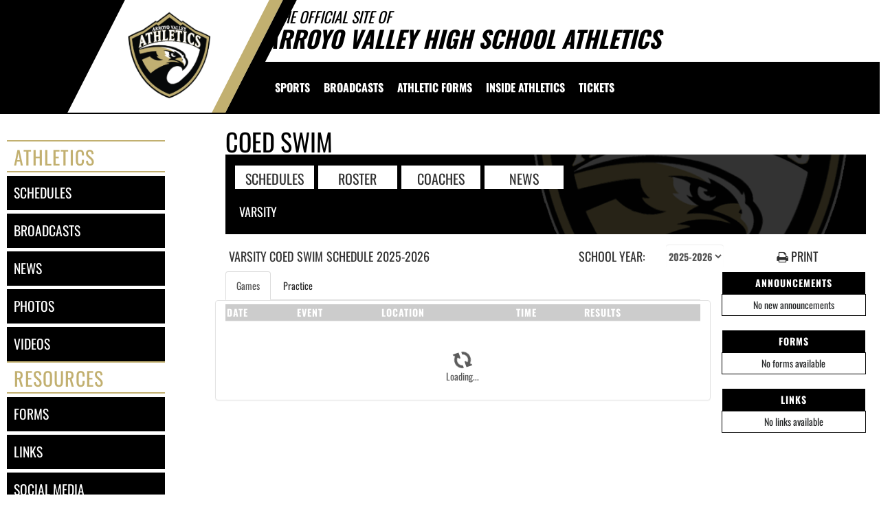

--- FILE ---
content_type: text/html; charset=utf-8
request_url: https://www.google.com/recaptcha/api2/aframe
body_size: 267
content:
<!DOCTYPE HTML><html><head><meta http-equiv="content-type" content="text/html; charset=UTF-8"></head><body><script nonce="p7WSM_lUwI-HKyoDc62IZg">/** Anti-fraud and anti-abuse applications only. See google.com/recaptcha */ try{var clients={'sodar':'https://pagead2.googlesyndication.com/pagead/sodar?'};window.addEventListener("message",function(a){try{if(a.source===window.parent){var b=JSON.parse(a.data);var c=clients[b['id']];if(c){var d=document.createElement('img');d.src=c+b['params']+'&rc='+(localStorage.getItem("rc::a")?sessionStorage.getItem("rc::b"):"");window.document.body.appendChild(d);sessionStorage.setItem("rc::e",parseInt(sessionStorage.getItem("rc::e")||0)+1);localStorage.setItem("rc::h",'1769232277105');}}}catch(b){}});window.parent.postMessage("_grecaptcha_ready", "*");}catch(b){}</script></body></html>